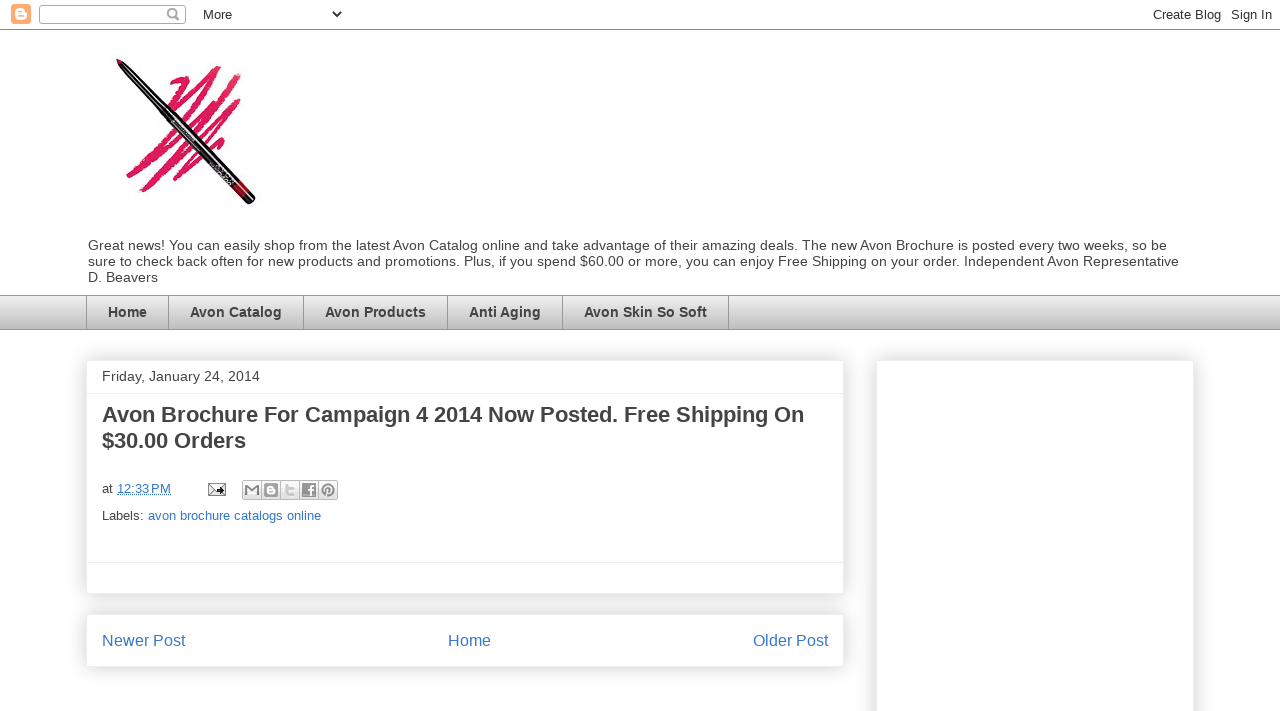

--- FILE ---
content_type: text/html; charset=UTF-8
request_url: https://www.thenewcatalog.com/b/stats?style=BLACK_TRANSPARENT&timeRange=LAST_WEEK&token=APq4FmC_CK_XDoQ13M8cusNtbBh7cPhV6oal5GTlmv9hP8yAKJr4sXPfPCxn66lnltOP7EUkqTJb7W9ZJp5wq9keg1OegsKCow
body_size: 42
content:
{"total":2584,"sparklineOptions":{"backgroundColor":{"fillOpacity":0.1,"fill":"#000000"},"series":[{"areaOpacity":0.3,"color":"#202020"}]},"sparklineData":[[0,29],[1,99],[2,67],[3,33],[4,15],[5,33],[6,10],[7,14],[8,12],[9,7],[10,45],[11,13],[12,18],[13,36],[14,13],[15,40],[16,81],[17,74],[18,35],[19,33],[20,39],[21,33],[22,27],[23,19],[24,23],[25,25],[26,10],[27,14],[28,100],[29,0]],"nextTickMs":600000}

--- FILE ---
content_type: text/html; charset=utf-8
request_url: https://www.google.com/recaptcha/api2/aframe
body_size: 267
content:
<!DOCTYPE HTML><html><head><meta http-equiv="content-type" content="text/html; charset=UTF-8"></head><body><script nonce="Cpd1UB5ut5xmWuFPvbO0GA">/** Anti-fraud and anti-abuse applications only. See google.com/recaptcha */ try{var clients={'sodar':'https://pagead2.googlesyndication.com/pagead/sodar?'};window.addEventListener("message",function(a){try{if(a.source===window.parent){var b=JSON.parse(a.data);var c=clients[b['id']];if(c){var d=document.createElement('img');d.src=c+b['params']+'&rc='+(localStorage.getItem("rc::a")?sessionStorage.getItem("rc::b"):"");window.document.body.appendChild(d);sessionStorage.setItem("rc::e",parseInt(sessionStorage.getItem("rc::e")||0)+1);localStorage.setItem("rc::h",'1765411835210');}}}catch(b){}});window.parent.postMessage("_grecaptcha_ready", "*");}catch(b){}</script></body></html>

--- FILE ---
content_type: text/plain
request_url: https://www.google-analytics.com/j/collect?v=1&_v=j102&a=1569335667&t=pageview&_s=1&dl=https%3A%2F%2Fwww.thenewcatalog.com%2F2014%2F01%2Favon-brochure-for-campaign-4-2014-now.html&ul=en-us%40posix&dt=The%20New%20Avon%20Catalog%3A%20Avon%20Brochure%20For%20Campaign%204%202014%20Now%20Posted.%20Free%20Shipping%20On%20%2430.00%20Orders&sr=1280x720&vp=1280x720&_u=KGBAAEADQAAAACAAI~&jid=562774227&gjid=1799745994&cid=1352889761.1765411832&tid=UA-30511358-1&_gid=925206398.1765411832&_r=1&_slc=1&z=863513408
body_size: -479
content:
2,cG-B9JQRP6ZVS